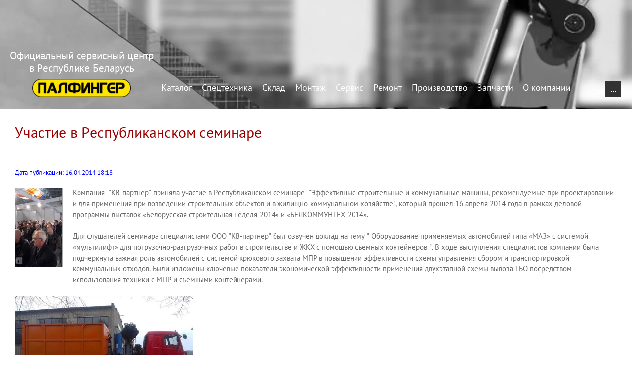

--- FILE ---
content_type: text/html; charset=utf-8
request_url: https://kv-partner.com/lastnews/article_post/uchastiye-v-respublikanskom-seminare
body_size: 18152
content:
		
	
	


 <!doctype html>
 
<html lang="ru">
	 
	<head>
		 <!--
<br>====================================<br>
start <b>VARIABLE DUMP</b><br>
====================================<br>
<pre>NULL
</pre>
<br>====================================<br>
end DUMP<br>====================================<br>
-->

		 <!--
<br>====================================<br>
start <b>VARIABLE DUMP</b><br>
====================================<br>
<pre>string(4) &quot;view&quot;
</pre>
<br>====================================<br>
end DUMP<br>====================================<br>
-->

		<meta charset="utf-8">
		 
		<meta name="robots" content="all"/>
		 <title>Участие в Республиканском семинаре</title> 
		<meta name="description" content="Участие в Республиканском семинаре">
		 
		<meta name="keywords" content="Участие в Республиканском семинаре">
		 
		<meta name="SKYPE_TOOLBAR" content="SKYPE_TOOLBAR_PARSER_COMPATIBLE">
		<meta name="viewport" content="width=device-width, height=device-height, initial-scale=1.0, maximum-scale=1.0, user-scalable=no">
		 
		<meta name="msapplication-tap-highlight" content="no"/>
		 
		<meta name="format-detection" content="telephone=no">
		 
		<meta http-equiv="x-rim-auto-match" content="none">
		 
		<!--  -->
		<link rel="stylesheet" href="/g/css/styles_articles_tpl.css">
		 
		<link rel="stylesheet" href="/t/v747/images/css/styles.css">
		 
		<link rel="stylesheet" href="/t/v747/images/css/designblock.scss.css">
		 
		<link rel="stylesheet" href="/t/v747/images/css/s3_styles.scss.css">
		 
		<script src="/g/libs/jquery/1.10.2/jquery.min.js"></script>
		 
		<script src="/g/s3/misc/adaptiveimage/1.0.0/adaptiveimage.js"></script>
		 <link rel='stylesheet' type='text/css' href='/shared/highslide-4.1.13/highslide.min.css'/>
<script type='text/javascript' src='/shared/highslide-4.1.13/highslide.packed.js'></script>
<script type='text/javascript'>
hs.graphicsDir = '/shared/highslide-4.1.13/graphics/';
hs.outlineType = null;
hs.showCredits = false;
hs.lang={cssDirection:'ltr',loadingText:'Загрузка...',loadingTitle:'Кликните чтобы отменить',focusTitle:'Нажмите чтобы перенести вперёд',fullExpandTitle:'Увеличить',fullExpandText:'Полноэкранный',previousText:'Предыдущий',previousTitle:'Назад (стрелка влево)',nextText:'Далее',nextTitle:'Далее (стрелка вправо)',moveTitle:'Передвинуть',moveText:'Передвинуть',closeText:'Закрыть',closeTitle:'Закрыть (Esc)',resizeTitle:'Восстановить размер',playText:'Слайд-шоу',playTitle:'Слайд-шоу (пробел)',pauseText:'Пауза',pauseTitle:'Приостановить слайд-шоу (пробел)',number:'Изображение %1/%2',restoreTitle:'Нажмите чтобы посмотреть картинку, используйте мышь для перетаскивания. Используйте клавиши вперёд и назад'};</script>

            <!-- 46b9544ffa2e5e73c3c971fe2ede35a5 -->
            <script src='/shared/s3/js/lang/ru.js'></script>
            <script src='/shared/s3/js/common.min.js'></script>
        <link rel='stylesheet' type='text/css' href='/shared/s3/css/calendar.css' /><link rel="icon" href="/favicon.ico" type="image/x-icon">

<!--s3_require-->
<link rel="stylesheet" href="/g/basestyle/1.0.1/articles/articles.css" type="text/css"/>
<link rel="stylesheet" href="/g/basestyle/1.0.1/user/user.css" type="text/css"/>
<link rel="stylesheet" href="/g/basestyle/1.0.1/articles/articles.blue.css" type="text/css"/>
<script type="text/javascript" src="/g/templates/pages/2016.1/articles/articles.js" async></script>
<link rel="stylesheet" href="/g/basestyle/1.0.1/user/user.blue.css" type="text/css"/>
<script type="text/javascript" src="/g/basestyle/1.0.1/user/user.js"></script>
<!--/s3_require-->

<!--s3_goal-->
<script src="/g/s3/goal/1.0.0/s3.goal.js"></script>
<script>new s3.Goal({map:{"12004":{"goal_id":"12004","object_id":"876204","event":"submit","system":"metrika","label":"Price","code":"anketa"},"12204":{"goal_id":"12204","object_id":"876404","event":"submit","system":"metrika","label":"Lizing","code":"anketa"},"12404":{"goal_id":"12404","object_id":"876204","event":"submit","system":"analytics","label":"Price","code":"anketa"},"12604":{"goal_id":"12604","object_id":"876404","event":"submit","system":"analytics","label":"Lizing","code":"anketa"}}, goals: [], ecommerce:[]});</script>
<!--/s3_goal-->

		<link href="/g/s3/anketa2/1.0.0/css/jquery-ui.css" rel="stylesheet" type="text/css"/>
		 
		<script src="/g/libs/jqueryui/1.10.0/jquery-ui.min.js" type="text/javascript"></script>
		 		<script src="/g/s3/anketa2/1.0.0/js/jquery.ui.datepicker-ru.js"></script>
		 
		<link rel="stylesheet" href="/g/libs/photoswipe/4.1.0/photoswipe.css">
		 
		<link rel="stylesheet" href="/g/libs/photoswipe/4.1.0/default-skin/default-skin.css">
		 
		<script type="text/javascript" src="/g/libs/photoswipe/4.1.0/photoswipe.min.js"></script>
		 
		<script type="text/javascript" src="/g/libs/photoswipe/4.1.0/photoswipe-ui-default.min.js"></script>
		 
		<script src="/g/libs/jquery-bxslider/4.1.2/jquery.bxslider.min.js" type="text/javascript"></script>
		 
		<link rel="stylesheet" href="/g/libs/jquery-popover/0.0.3/jquery.popover.css">
		 
		<script src="/g/libs/jquery-popover/0.0.3/jquery.popover.min.js" type="text/javascript"></script>
		 
		<script src="/g/s3/misc/form/1.2.0/s3.form.js" type="text/javascript"></script>
		  
		<script type="text/javascript" src="/t/v747/images/js/main.js"></script>
		  
		<!--[if lt IE 10]> <script src="/g/libs/ie9-svg-gradient/0.0.1/ie9-svg-gradient.min.js"></script> <script src="/g/libs/jquery-placeholder/2.0.7/jquery.placeholder.min.js"></script> <script src="/g/libs/jquery-textshadow/0.0.1/jquery.textshadow.min.js"></script> <script src="/g/s3/misc/ie/0.0.1/ie.js"></script> <![endif]-->
		<!--[if lt IE 9]> <script src="/g/libs/html5shiv/html5.js"></script> <![endif]-->
		   
		
				<link rel="stylesheet" href="/t/v747/images/dinamic.css">
		<link rel="stylesheet" href="/t/v747/images/site.addons.css" />
		<script src="/t/v747/images/site.addons.js"></script>
	</head>
	 
	<body class="logo_hide">
		 
		<div class="wrapper editorElement layer-type-wrapper" >
			  <div class="side-panel side-panel-26 widget-type-side_panel editorElement layer-type-widget widget-19" data-layers="['widget-3':['tablet-landscape':'inSide','tablet-portrait':'inSide','mobile-landscape':'inSide','mobile-portrait':'inSide']]" data-phantom="0" data-position="left">
	<div class="side-panel-top">
		<div class="side-panel-button">
			<span class="side-panel-button-icon">
				<span class="side-panel-button-icon-line"></span>
				<span class="side-panel-button-icon-line"></span>
				<span class="side-panel-button-icon-line"></span>
			</span>
		</div>
		<div class="side-panel-top-inner" ></div>
	</div>
	<div class="side-panel-mask"></div>
	<div class="side-panel-content">
				<div class="side-panel-content-inner"></div>
	</div>
</div>   
			<div class="layout layout_center not-columned layout_2_id_3 " >
								<div class="editorElement layer-type-block ui-droppable block-2" style="background: url(/d/shap_gl_title.jpg) left 50% top 50% / cover no-repeat;" >
					<div class="layout column layout_4" >
						<div class="site-name-4 widget-2 widget-type-site_name editorElement layer-type-widget">
							 <a href="http://kv-partner.com"> 						 						 						<div class="sn-wrap">  
							<div class="sn-logo">
								 
								<img src="/d/logotip_predstavitelya_sc_servis.png" alt="">
								 
							</div>
							   
							<div class="sn-text">
								<div class="align-elem">
									Официальный сервисный центр в Республике Беларусь
								</div>
							</div>
							  
						</div>
						 </a> 
				</div>
			</div>
			<div class="layout column layout_5" >
				<div class="widget-3 horizontal menu-5 wm-widget-menu widget-type-menu_horizontal editorElement layer-type-widget" data-screen-button="more" data-responsive-tl="button" data-responsive-tp="button" data-responsive-ml="columned" data-more-text="..." data-child-icons="0">
					 
					 <div class="header-temp-wr"><!--
<br>====================================<br>
start <b>VARIABLE DUMP</b><br>
====================================<br>
<pre>array(42) {
  [&quot;page_id&quot;]=&gt;
  string(8) &quot;23227804&quot;
  [&quot;menu_id&quot;]=&gt;
  string(6) &quot;478204&quot;
  [&quot;ver_id&quot;]=&gt;
  string(5) &quot;97191&quot;
  [&quot;name&quot;]=&gt;
  string(14) &quot;Новости&quot;
  [&quot;_left&quot;]=&gt;
  string(3) &quot;443&quot;
  [&quot;_right&quot;]=&gt;
  string(3) &quot;444&quot;
  [&quot;_level&quot;]=&gt;
  string(1) &quot;2&quot;
  [&quot;url&quot;]=&gt;
  string(9) &quot;/lastnews&quot;
  [&quot;blank&quot;]=&gt;
  string(1) &quot;0&quot;
  [&quot;dynamic_mask&quot;]=&gt;
  string(1) &quot;0&quot;
  [&quot;hidden&quot;]=&gt;
  string(1) &quot;0&quot;
  [&quot;locked&quot;]=&gt;
  string(1) &quot;0&quot;
  [&quot;crc&quot;]=&gt;
  string(10) &quot;1926517472&quot;
  [&quot;description&quot;]=&gt;
  string(65) &quot;Участие в Республиканском семинаре&quot;
  [&quot;title&quot;]=&gt;
  string(65) &quot;Участие в Республиканском семинаре&quot;
  [&quot;keywords&quot;]=&gt;
  string(65) &quot;Участие в Республиканском семинаре&quot;
  [&quot;template_id&quot;]=&gt;
  string(8) &quot;40950841&quot;
  [&quot;url_link&quot;]=&gt;
  string(0) &quot;&quot;
  [&quot;url_page&quot;]=&gt;
  string(8) &quot;lastnews&quot;
  [&quot;content&quot;]=&gt;
  string(4) &quot;page&quot;
  [&quot;noindex&quot;]=&gt;
  string(1) &quot;0&quot;
  [&quot;user_id&quot;]=&gt;
  string(6) &quot;530881&quot;
  [&quot;user_type&quot;]=&gt;
  string(7) &quot;cabinet&quot;
  [&quot;modified&quot;]=&gt;
  string(19) &quot;2026-01-13 15:34:47&quot;
  [&quot;created&quot;]=&gt;
  string(19) &quot;2018-02-08 16:50:53&quot;
  [&quot;access_mode&quot;]=&gt;
  string(3) &quot;all&quot;
  [&quot;access_group_id&quot;]=&gt;
  string(1) &quot;0&quot;
  [&quot;access_user_id&quot;]=&gt;
  string(1) &quot;0&quot;
  [&quot;json&quot;]=&gt;
  string(0) &quot;&quot;
  [&quot;enabled&quot;]=&gt;
  string(1) &quot;1&quot;
  [&quot;hide_url&quot;]=&gt;
  string(1) &quot;0&quot;
  [&quot;hide_page_list_top&quot;]=&gt;
  string(1) &quot;0&quot;
  [&quot;hide_page_list_bottom&quot;]=&gt;
  string(1) &quot;0&quot;
  [&quot;plugin_id&quot;]=&gt;
  string(2) &quot;15&quot;
  [&quot;content_type&quot;]=&gt;
  string(9) &quot;text/html&quot;
  [&quot;plugin_name&quot;]=&gt;
  string(7) &quot;article&quot;
  [&quot;plugin_file&quot;]=&gt;
  string(19) &quot;plugin.articles.php&quot;
  [&quot;global&quot;]=&gt;
  bool(true)
  [&quot;main&quot;]=&gt;
  bool(false)
  [&quot;subpages&quot;]=&gt;
  array(0) {
  }
  [&quot;path&quot;]=&gt;
  array(2) {
    [0]=&gt;
    array(4) {
      [&quot;page_id&quot;]=&gt;
      string(8) &quot;23225804&quot;
      [&quot;name&quot;]=&gt;
      string(19) &quot;О компании&quot;
      [&quot;url&quot;]=&gt;
      string(6) &quot;/about&quot;
      [&quot;url_page&quot;]=&gt;
      string(5) &quot;about&quot;
    }
    [1]=&gt;
    array(4) {
      [&quot;page_id&quot;]=&gt;
      string(8) &quot;23227804&quot;
      [&quot;name&quot;]=&gt;
      string(14) &quot;Новости&quot;
      [&quot;url&quot;]=&gt;
      string(9) &quot;/lastnews&quot;
      [&quot;url_page&quot;]=&gt;
      string(8) &quot;lastnews&quot;
    }
  }
  [&quot;path2&quot;]=&gt;
  array(3) {
    [0]=&gt;
    array(3) {
      [&quot;id&quot;]=&gt;
      string(8) &quot;23225804&quot;
      [&quot;name&quot;]=&gt;
      string(19) &quot;О компании&quot;
      [&quot;url&quot;]=&gt;
      string(6) &quot;/about&quot;
    }
    [1]=&gt;
    array(3) {
      [&quot;id&quot;]=&gt;
      string(8) &quot;23227804&quot;
      [&quot;name&quot;]=&gt;
      string(14) &quot;Новости&quot;
      [&quot;url&quot;]=&gt;
      string(9) &quot;/lastnews&quot;
    }
    [2]=&gt;
    array(2) {
      [&quot;name&quot;]=&gt;
      string(65) &quot;Участие в Республиканском семинаре&quot;
      [&quot;self&quot;]=&gt;
      int(1)
    }
  }
}
</pre>
<br>====================================<br>
end DUMP<br>====================================<br>
-->

					 	<div class="header-temp-logo">
							<a href="/">
								<img src="/t/v747/images/logo-temp.png" alt="">
							</a>
						</div>
						<div class="menu-button">
							Меню
						</div>
						 
						<div class="menu-scroll">
							   <ul><li class="menu-item"><a href="/katalog" ><span class="menu-item-text">Каталог</span></a></li><li class="menu-item"><a href="/spectehnika" ><span class="menu-item-text">Спецтехника</span></a><ul class="level-2"><li><a href="/lesnaya-tehnika" >Лесная техника</a><ul class="level-3"><li><a href="/sortimentovozy" >Сортиментовозы</a><ul class="level-4"><li><a href="/sortimentovoz-ma3-mah-632a59-s-manipulyatorom-velmash-vm10l" >Сортиментовоз MA3-MAH 632А59</a></li><li><a href="/sortimentovoz-man-tgx-33-480-s-manipulyatorom-epsilon" >Сортиментовоз MAN TGX 33.480</a></li><li><a href="/sortimentovoz-volvo-s-manipulyatorom-palfinger-epsilon-m100l97" >Сортиментовоз VOLVO</a></li><li><a href="/sortimentovoz-maz-631228-8528" >Сортиментовоз МАЗ- 631228-8528</a></li><li><a href="/sortimentovoz-maz-6312s9-8528" >Сортиментовоз МАЗ- 6312С9-8528</a></li><li><a href="/sortimentovoz-maz-631228-8525" >Сортиментовоз МАЗ- 631228-8525</a></li><li><a href="/sortimentovoz-maz-6312s9-8525" >Сортиментовоз МАЗ- 6312С9-8525</a></li><li><a href="/sortimentovoz-maz-man-632559" >Сортиментовоз МАЗ- МАН 632559</a></li><li><a href="/sortimentovoz-maz-man-636559" >Сортиментовоз MA3-MAH  636559</a></li><li><a href="/sortimentovoz-ma3-mah-732559" >Сортиментовоз MA3-MAH 732559</a></li><li><a href="/sortimentovoz-maz-6317f9-544" >Сортиментовоз МАЗ- 6317F9-544</a></li><li><a href="/sortimentovoz-maz-6317f9-560" >Сортиментовоз МАЗ- 6317F9-560</a></li><li><a href="/sortimentovoz-maz-6317f9-565" >Сортиментовоз МАЗ- 6317F9-565</a></li><li><a href="/sortimentovoz-maz-man-636a59" >Сортиментовоз МАЗ- МАН 636А59</a></li><li><a href="/sortimentovoz-ma3-630228" >Сортиментовоз MA3 630228</a></li><li><a href="/sortimentovoz-maz-631228-8578" >Сортиментовоз МАЗ- 631228-8578</a></li><li><a href="/sortimentovoz-sitrak-c7h-f" >Сортиментовоз SITRAK C7H-F</a></li><li><a href="/sortimentovoz-shacman-sx32586v384" >Сортиментовоз SHACMAN SX32586V384</a></li><li><a href="/sortimentovoz-howo-t5g-s-vm10-97" >Сортиментовоз HOWO T5G с ВМ10-97</a></li></ul></li><li><a href="/mashina-lesnaya-pogruzochno-transportnaya" >Машина лесная погрузочно-транспортная</a></li></ul></li><li><a href="/kommunalnaya-tehnika" >Коммунальная техника</a><ul class="level-3"><li><a href="/bunkerovozy" >Бункеровозы</a><ul class="level-4"><li><a href="/bunkerovoz-partner-amc-mvm5550" >Бункеровоз Партнер AMC-MVM5550</a></li><li><a href="/bunkerovoz-partner-asp-s-portalnym-pogruzchikom-16-t" >Бункеровоз "Партнер АСП" с портальным погрузчиком 16 т</a></li></ul></li><li><a href="/bunkerovozy-s-kryukovym-pogruzchikom" >Бункеровозы с крюковым погрузчиком</a><ul class="level-4"><li><a href="/bunkerovoz-man" >Бункеровоз MAN</a></li><li><a href="/avtomobil-kryukovoj-pogruzchik-partner-asp-na-shassi-sitrak-c7h-6x4" >Автомобиль крюковой погрузчик «Партнер АСП» на шасси SITRAK C7H 6x4</a></li><li><a href="/avtomobil-s-kryukovym-pogruzchikom-partner-asp-na-shassi-maz-631228-8575" >Автомобиль с крюковым погрузчиком "Партнер АСП" на шасси МАЗ-631228-8575</a></li><li><a href="/avtomobil-howo-s-kryukovym-pogruzchikom-vk-t15-5600" >Автомобиль HOWO с крюковым погрузчиком ВК Т15-5600</a></li><li><a href="/avtomobil-specialnyj-gruzovoj-kryukovoj-pogruzchik-partner-asp-na-baze-shassi-shacman-x3000" >Автомобиль специальный грузовой-крюковой погрузчик «Партнер АСП» на базе шасси Shacman X3000</a></li><li><a href="/avtomobil-partner-asp-s-kryukovym-pogruzchikom-vk-t20-na-shassi-howo-t5g" >Автомобиль Партнер АСП с крюковым погрузчиком ВК Т20 на шасси HOWO T5G</a></li><li><a href="/kryukovoj-pogruzchik-vk-t15-5600-na-shassi-jac-n200" >Крюковой погрузчик ВК Т15-5600 на шасси JAC N200</a></li></ul></li><li><a href="/kombinirovannye-avtomobili" >Комбинированные автомобили</a><ul class="level-4"><li><a href="/man-tgs-26-400-c-kranom-epsilon-q150z-i-kryukovym-pogruzchikom-mt-20" >MAN  c манипулятором EPSILON  и крюковым погрузчиком</a></li><li><a href="/maz-s-kryukovym-pogruzchikom-i-manipulyatorom-velmash-vm" >МАЗ с крюковым погрузчиком и манипулятором ВЕЛМАШ VM</a></li></ul></li><li><a href="/avtomobil-dlya-sbora-stekloboya-s-m" >Автомобиль для вывоза стеклобоя</a></li><li><a href="/9092840" >Самосвал с КМУ на базе ГАЗ NEXT</a></li><li><a href="/avtomobili-specialnye-dlya-perevozki-loma-s-gidromanipulyatorom" >Автомобили специальные для перевозки лома с гидроманипулятором</a><ul class="level-4"><li><a href="/avtomobil-specialnyj-dlya-perevozki-metalloloma-partner-ams-s-gidromanipulyatorom-vm-10-74m" >Автомобиль специальный для перевозки металлолома "Партнер АСМ" с гидроманипулятором ВМ 10-74М</a></li><li><a href="/lomovoz-s-manipulyatorom-epsilon-q150z79" >Ломовоз с манипулятором EPSILON Q150Z79</a></li><li><a href="/avtomobil-dlya-metalloloma-s-gidromanipulyatorom-partner-asm-na-shassi-maz-631226" >Автомобиль для металлолома с гидроманипулятором "Партнер АСМ" на шасси МАЗ-631226</a></li><li><a href="/avtomobil-partner-asm-dlya-sbora-stekloboya-na-shassi-maz-5340" >Автомобиль "Партнер АСМ" для сбора стеклобоя на шасси МАЗ-5340</a></li></ul></li><li><a href="/avtomobil-partner-akm-s-kmu-inman-im-77" >Автомобиль "Партнер АКМ" с КМУ ИНМАН ИМ 77</a></li><li><a href="/musorovoz-s-nakryshnym-gidromanipulyatorom" >Мусоровоз с накрышным гидроманипулятором</a></li><li><a href="/musorovoz-s-zadnej-zagruzkoj-chameleon-na-shassi-maz-5340" >Мусоровоз с задней загрузкой CHAMELEON на шасси МАЗ-5340</a></li></ul></li><li><a href="/spectehnika-dlya-energetikov" >Спецтехника для энергетиков</a><ul class="level-3"><li><a href="/mashina-mnogofunkcionalnaya-partner-mmt" >Машина многофункциональная "Партнер ММТ"</a></li><li><a href="/avtmobil-s-avtogidropod-emnikom" >Автогидроподъемник ПАРТНЕР АГП P180T на шасси Газ</a></li><li><a href="/bortovoj-avtomobil-partner-akm-it-200" >Бортовой автомобиль «ПАРТНЕР АКМ IT 200»</a></li><li><a href="/oporovoz-na-shassi-ural-s-kranom-manipulyatorom-im-180" >Опоровоз на шасси УРАЛ с краном-манипулятором ИМ-180</a></li><li><a href="/pod-emnik-nozhnichnyj-povorotnyj-gird-pnp-8-5-na-shassi-kamaz-43118" >Подъемник ножничный поворотный «ГИРД-ПНП 8,5» НА ШАССИ КамАЗ 43118</a></li><li><a href="/masterskaya-peredvizhnaya-na-shassi-kamaz-43118" >Мастерская передвижная на шасси КамАЗ 43118</a></li><li><a href="/avtomobil-gazon-c41r13-s-avtovyshkoj-palfinger-p180t-evo" >Автогидроподъемник ПАРТНЕР АГП P180T на шасси Газ C41R13</a></li><li><a href="/avtogidropod-emnik-p180t-evo-na-shassi-gaz-next-c41a23-4h4" >Автогидроподъемник ПАРТНЕР АГП P180T на шасси Газ C41А23</a></li></ul></li><li><a href="/tehnika-dlya-neftegazovoj-otrasli" >Техника для нефтегазовой отрасли</a><ul class="level-3"><li><a href="/bolotohod-na-gusenicah" >Болотоход на гусеницах</a></li></ul></li><li><a href="/stroitelnaya-tehnika" >Бортовые автомобили с краном-манипулятором (КМУ)</a><ul class="level-3"><li><a href="/bortovoj-avtomobil-s-kmu-pk-15500" >Бортовой автомобиль с КМУ PK 15500</a></li><li><a href="/bortovoj-kamaz-s-kmu-inman-im150n" >Бортовой КамАЗ с КМУ ИНМАН IM150N</a></li><li><a href="/bortovoj-maz-s-kmu-palfinger-pk-8500" >Бортовой МАЗ с КМУ PALFINGER PK 8500</a></li><li><a href="/bortovoj-avtomobil-volvo-s-kmu" >Бортовой автомобиль VOLVO с КМУ IM150N</a></li><li><a href="/bortovoj-avtomobil-maz-s-kmu-inman-im-150n" >Бортовой автомобиль МАЗ с КМУ INMAN IM 150N</a></li><li><a href="/bortovoj-avtomobil-kamaz-s-kmu-pk8500" >Бортовой автомобиль КамАЗ с КМУ PK8500</a></li><li><a href="/tyagach-maz-6430s9-s-polupricepom-maz-9758800-2010-i-kmu-inman-im-150n" >Тягач МАЗ-6430С9 с полуприцепом МАЗ-9758800-2010 и КМУ ИНМАН ИМ 150N</a></li><li><a href="/bortovoj-avtomobil-partner-akm-na-shassi-maz-534026-s-kmu-inman-im-150n" >Бортовой автомобиль ПАРТНЕР АКМ на шасси МАЗ-534026 с КМУ ИНМАН ИМ 150N</a></li><li><a href="/avtomobil-bortovoj-partner-akm-na-shassi-maz-631228-s-kmu-it-200" >Автомобиль бортовой "Партнер АКМ" на шасси МАЗ-631228 с КМУ ИТ 200</a></li><li><a href="/bortovoj-avtomobil-partner-akm-na-shassi-maz-534026-s-kmu-im77" >Бортовой автомобиль ПАРТНЕР АКМ на шасси МАЗ-534026 с КМУ ИМ77</a></li><li><a href="/avtomobil-bortovoj-partner-akm-na-baze-shassi-maz-631228-s-kmu-im-150n-hklo" >Автомобиль бортовой «Партнер АКМ» на базе шасси МАЗ-631228 с КМУ ИМ 150N HKLO</a></li><li><a href="/bortovoj-avtomobil-partner-akm-na-shassi-jac-n200-s-kmu-im-150n" >Бортовой автомобиль ПАРТНЕР АКМ на шасси JAC N200 с КМУ ИМ 150N</a></li><li><a href="/bortovoj-avtomobil-partner-akm-na-shassi-gaz-c42a43-s-kmu-im-95" >Бортовой автомобиль Партнер АКМ на шасси ГАЗ-C42А43 с КМУ ИМ 95</a></li><li><a href="/polupricep-s-kmu-inman-im-150n" >Полуприцеп с КМУ ИНМАН ИМ 150N</a></li><li><a href="/samosval-na-shassi-maz-534026-s-kmu-im-150n-i-pultom-du" >Самосвал на шасси МАЗ 534026 с КМУ ИМ 150N и пультом ДУ</a></li><li><a href="/bortovoj-avtomobil-maz-s-kmu-inman-im-320" >Бортовой автомобиль МАЗ с КМУ ИНМАН ИМ 320</a></li><li><a href="/bortovoj-avtomobil-partner-akm-na-shassi-maz-438121-s-kmu-im-77" >Бортовой автомобиль "Партнер АКМ" на шасси МАЗ-438121 с КМУ ИМ 77</a></li></ul></li><li><a href="/evakuatory" >Эвакуаторы</a><ul class="level-3"><li><a href="/specavtomobil-oborudovannyj-evakuatornoj-platformoj-partner-asa" >Спецавтомобиль, оборудованный эвакуаторной платформой "Партнер АСА"</a></li><li><a href="/avtomobil-evakuator-partner-asa" >Автомобиль–эвакуатор «Партнер АСА»</a></li></ul></li></ul></li><li class="menu-item"><a href="/tehnika_v_nalichii" ><span class="menu-item-text">Склад</span></a></li><li class="menu-item"><a href="/ustanovka-gidromanipulyatora-na-shassi" ><span class="menu-item-text">Монтаж</span></a><ul class="level-2"><li><a href="/montazh-kmu-na-kamaz-45143-s-izmeneniem-razmerov-kuzova" >МОНТАЖ КМУ НА КАМАЗ-45143 с изменением размеров кузова</a></li><li><a href="/montazh-kmu-im-150n-na-shassi-maz-534026" >Монтаж КМУ ИМ 150N на шасси МАЗ-534026</a></li><li><a href="/montazh-na-zadnij-sves-polupricepa-kmu-im-150n" >Монтаж на задний свес полуприцепа КМУ ИМ 150N</a></li></ul></li><li class="menu-item"><a href="/service" ><span class="menu-item-text">Сервис</span></a></li><li class="menu-item"><a href="/remont-manipulyatorov" ><span class="menu-item-text">Ремонт</span></a><ul class="level-2"><li><a href="/gidrofikaciya-sedelnogo-tyagacha" >Гидрофикация седельного тягача</a></li><li><a href="/remont-portalnyh-pogruzchikov" >Ремонт портальных погрузчиков</a></li><li><a href="/masloohladitel-dlya-manipulyatora" >Маслоохладитель для манипулятора</a></li></ul></li><li class="menu-item"><a href="/proizvodstvo" ><span class="menu-item-text">Производство</span></a><ul class="level-2"><li><a href="/izgotovlenie-bortovyh-platform" >Изготовление бортовых платформ</a></li><li><a href="/izgotovlenie-i-zamena-rukavov-vysokogo-davleniya-rvd" >Изготовление и замена рукавов высокого давления (РВД)</a></li><li><a href="/izgotovlenie-gidrocilindrov" >Изготовление гидроцилиндров</a></li><li><a href="/tokarnye-raboty-na-zakaz" >Токарные работы на заказ</a></li><li><a href="/izgotovlenie-osej" >Изготовление осей</a></li><li><a href="/proizvodstvo-kontejnerov-dlya-othodov-iz-nerzhaveyushchej-stali-i-chernogo-metalla-ot-8-do-32-m³" >Производство контейнеров для отходов из нержавеющей стали и черного металла (от 8 до 32 м³)</a></li><li><a href="/lazernaya-chistka-metalla" >Лазерная чистка металла</a></li><li><a href="/okazanie-transportnyh-uslug" >Оказание транспортных услуг</a></li><li><a href="/uslugi-po-pokraske-v-pokrasochnoj-kamere-arenda-pokrasochnoj-kamery" >Услуги по покраске в покрасочной камере | Аренда покрасочной камеры</a></li><li><a href="/proizvodstvo-metallokonstrukcij-po-proektu-zakazchika-vozmozhno-izgotovlenie-konstruktorskoj-dokumentacii-po-tehzadaniyu-zakazchika" >Производство металлоконструкций по проекту заказчика (возможно изготовление конструкторской документации по техзаданию заказчика)</a></li></ul></li><li class="menu-item"><a href="/zapchasti" ><span class="menu-item-text">Запчасти</span></a><ul class="level-2"><li><a href="/korobka-otbora-moschnosti-omfb" >Коробка отбора мощности OMFB</a><ul class="level-3"><li><a href="/korobki-otbora-moshchnosti-kamaz" >Коробки отбора мощности КАМАЗ</a></li><li><a href="/korobki-otbora-moshchnosti-na-yamz-236-238" >Коробки отбора мощности ЯМЗ-236, 238</a></li><li><a href="/korobka-otbora-moshchnosti-dlya-gaz-valday" >Коробка отбора мощности ГАЗ, Валдай</a></li><li><a href="/korobki-otbora-moshchnosti-zf" >Коробки отбора мощности ZF</a></li><li><a href="/korobka-otbora-moshchnosti-zil" >Коробка отбора мощности ЗИЛ</a></li><li><a href="/korobka-otbora-moshchnosti-dlya-hyundai" >Коробка отбора мощности  HYUNDAI</a></li><li><a href="/korobki-otbora-moshchnosti-dlya-fuso" >Коробки отбора мощности Fuso</a></li><li><a href="/korobki-otbora-moshchnosti-hino" >Коробки отбора мощности HINO</a></li><li><a href="/korobki-otbora-moshchnosti-scania" >Коробки отбора мощности SCANIA</a></li><li><a href="/korobki-otbora-moshchnosti-shaanxi" >Коробки отбора мощности Shaanxi</a></li><li><a href="/korobki-otbora-moshchnosti-isuzu" >Коробки отбора мощности ISUZU</a></li><li><a href="/korobki-otbora-moshchnosti-iveco" >Коробки отбора мощности IVECO</a></li><li><a href="/korobki-otbora-moshchnosti-freightliner" >Коробки отбора мощности Freightliner</a></li><li><a href="/korobki-otbora-moshchnosti-gazel" >Коробки отбора мощности Газель</a></li><li><a href="/korobki-otbora-moshchnosti-tata" >Коробки отбора мощности Tata</a></li><li><a href="/korobki-otbora-moshchnosti-nissan" >Коробки отбора мощности NISSAN</a></li><li><a href="/korobki-otbora-moshchnosti-baw" >Коробки отбора мощности BAW</a></li><li><a href="/adaptery-dlya-korobok-otbora-moshchnosti" >Адаптеры для коробок отбора мощности</a></li><li><a href="/prinadlezhnosti-dlya-kom" >Принадлежности для КОМ</a></li></ul></li><li><a href="/valy-otbora-moshchnosti" >Валы отбора мощности</a></li><li><a href="/gidroraspredelitel" >Гидрораспределитель</a></li><li><a href="/rotatory" >Ротаторы</a><ul class="level-3"><li><a href="/gidravlicheskiye-rotatory" >Гидравлические ротаторы</a><ul class="level-4"><li><a href="/rotator-gr3-dlya-greyfera" >Ротатор GR3 для грейфера</a></li><li><a href="/rotator-gr10-dlya-greyfera" >Ротатор GR10 для грейфера</a></li><li><a href="/rotator-gr10-02-dlya-greyfera" >Ротатор GR10-02 для грейфера</a></li><li><a href="/rotator-gr12s-dlya-greyfera" >Ротатор GR12S для грейфера</a></li><li><a href="/rotator-gr12s-2-dlya-greyfera" >Ротатор GR12S-2 для грейфера</a></li><li><a href="/rotator-gr12n-dlya-greyfera" >Ротатор GR12Н для грейфера</a></li><li><a href="/rotator-gr-12a8-dlya-greyfera" >Ротатор GR 12А8 для грейфера</a></li><li><a href="/rotator-gr-16a8-dlya-greyfera" >Ротатор GR 16А8  для грейфера</a></li><li><a href="/rotator-gr-16s-dlya-greyfera" >Ротатор GR 16S для грейфера</a></li><li><a href="/rotator-gr-16n-dlya-greyfera" >Ротатор GR 16Н для грейфера</a></li><li><a href="/rotator-gr-30-dlya-greyfera" >Ротатор GR 30 для грейфера</a></li><li><a href="/rotator-gr-30a-dlya-greyfera" >Ротатор GR 30А для грейфера</a></li><li><a href="/rotator-gr-30-q-dlya-greyfera" >Ротатор GR 30 Q для грейфера</a></li><li><a href="/rotator-gr-30b-dlya-greyfera" >Ротатор GR 30B для грейфера</a></li><li><a href="/rotator-gr-30-pf-dlya-greyfera" >Ротатор GR 30 PF для грейфера</a></li><li><a href="/rotator-gr-30-ff-dlya-greyfera" >Ротатор GR 30 FF для грейфера</a></li><li><a href="/rotator-gr-46-dlya-greyfera" >Ротатор GR 46 для грейфера</a></li><li><a href="/rotator-gr-46-68-dlya-greyfera" >Ротатор GR 46/68 М для грейфера</a></li><li><a href="/rotator-gr-46-69-m-dlya-greyfera" >Ротатор GR 46/69 М для грейфера</a></li><li><a href="/rotator-gr-463-dlya-greyfera" >Ротатор GR 463 для грейфера</a></li><li><a href="/rotator-gr-465-dlya-greyfera" >Ротатор GR 465 для грейфера</a></li><li><a href="/rotator-gr-465-68-dlya-greyfera" >Ротатор GR 465/68 М для грейфера</a></li><li><a href="/rotator-gr-55-ff-dlya-greyfera" >Ротатор GR 55 FF для грейфера</a></li><li><a href="/rotator-gr-55-01-dlya-greyfera" >Ротатор GR 55-01 для грейфера</a></li><li><a href="/rotator-gr-60-db-dlya-greyfera" >Ротатор GR 60 DB для грейфера</a></li><li><a href="/rotator-gr-60-69-db-dlya-greyfera" >Ротатор GR 60/69 DB для грейфера</a></li><li><a href="/rotator-gr-60-78-db-dlya-greyfera" >Ротатор GR 60/78 DB для грейфера</a></li><li><a href="/rotator-gr104-db-dlya-greyfera" >Ротатор GR104 DB для грейфера</a></li><li><a href="/rotator-gr105-db-dlya-greyfera" >Ротатор GR105 DB для грейфера</a></li><li><a href="/rotator-gr110-1-db-dlya-greyfera" >Ротатор GR110-1 DB для грейфера</a></li><li><a href="/rotator-gr-603-db-dlya-greyfera" >Ротатор GR 603 DB для грейфера</a></li><li><a href="/rotator-gr-603-2-db-dlya-greyfera" >Ротатор GR 603-2 DB для грейфера</a></li><li><a href="/rotator-gr-623-dlya-greyfera" >Ротатор GR 623 для грейфера</a></li><li><a href="/rotator-grs10-dlya-greyfera" >Ротатор GRS10 для грейфера</a></li><li><a href="/rotator-grs12s-dlya-greyfera" >Ротатор GRS12S для грейфера</a></li><li><a href="/rotator-grs16s-dlya-greyfera" >Ротатор GRS16S для грейфера</a></li><li><a href="/porshnevoy-rotator-grr-a5" >Поршневой ротатор GРR А5</a></li><li><a href="/porshnevoy-rotator-grr10" >Поршневой ротатор GРR10</a></li><li><a href="/rotator-gr-55m-dlya-greyfera" >Ротатор GR 55M для грейфера</a></li><li><a href="/rotator-gr110-2-db-dlya-greyfera" >Ротатор GR110-2 DB для грейфера</a></li><li><a href="/rotator-gr-60-f-dlya-grejfera" >Ротатор GR-60F для грейфера</a></li><li><a href="/rotator-gr-60f-2-dlya-grejfera" >Ротатор GR-60F-2 для грейфера</a></li></ul></li><li><a href="/industrialnyye-rotatory" >Индустриальные ротаторы</a><ul class="level-4"><li><a href="/industrialnye-rotatory-cpr-5" >Индустриальный ротатор CPR 5</a></li><li><a href="/industrialnye-rotatory-cpr-5-01" >Индустриальный ротатор CPR 5-01</a></li><li><a href="/industrialnye-rotatory-cpr-8" >Индустриальный ротатор CPR 8</a></li><li><a href="/industrialnye-rotatory-cpr-8-01" >Индустриальный ротатор CPR 8-01</a></li><li><a href="/industrialnye-rotatory-cpr-9" >Индустриальный ротатор CPR 9</a></li><li><a href="/industrialnyy-rotator-cpr-9-01" >Индустриальный ротатор CPR 9-01</a></li><li><a href="/industrialnyy-rotator-cpr-14" >Индустриальный ротатор CPR 14</a></li><li><a href="/industrialnyy-rotator-cpr-14-01" >Индустриальный ротатор CPR 14-01</a></li><li><a href="/industrialnyy-rotator-cpr-15" >Индустриальный ротатор CPR 15</a></li><li><a href="/industrialnyy-rotator-cpr-15-01" >Индустриальный ротатор CPR 15-01</a></li><li><a href="/industrialnye-rotatory-gir-12" >Индустриальный ротатор GIR 12</a></li><li><a href="/industrialnye-rotatory-gir-12-05" >Индустриальный ротатор GIR 12-05</a></li><li><a href="/industrialnye-rotatory-gir-25" >Индустриальный ротатор GIR 25</a></li></ul></li><li><a href="/rotatory-dlya-kharvesterov" >Ротаторы для харвестеров</a><ul class="level-4"><li><a href="/rotator-hr-10sm-dlya-harvestera" >Ротатор HR 10SM для харвестера</a></li><li><a href="/rotator-hr-12sm-dlya-harvestera" >Ротатор HR 12SM для харвестера</a></li><li><a href="/rotator-hr-16sm-dlya-harvestera" >Ротатор HR 16SM для харвестера</a></li><li><a href="/rotator-hr-16-01-dlya-harvestera" >Ротатор HR 16-01 для харвестера</a></li></ul></li></ul></li><li><a href="/nasosy-gidravlicheskiye" >Насосы гидравлические</a><ul class="level-3"><li><a href="/aksialno-porshnevoy-nasos" >Аксиально-поршневой насос</a></li><li><a href="/shesterennyye-gidravlicheskiye-nasosy" >Шестеренные гидравлические насосы</a></li><li><a href="/ruchnoy-gidravlicheskiy-nasos" >Ручной гидравлический насос</a></li><li><a href="/radialno-porshnevoy-gidravlicheskiy-nasos" >Радиально-поршневой гидравлический насос</a></li><li><a href="/prinadlezhnosti-dlya-nasosov" >Принадлежности для насосов</a></li></ul></li><li><a href="/perekhodniki" >Переходники</a></li><li><a href="/krany-gidravlicheskiye" >Краны гидравлические</a></li><li><a href="/klapany-obratnye" >Клапаны обратные</a></li><li><a href="/fitingi-povorotnyye" >Фитинги поворотные</a></li><li><a href="/montazhnyye-elementy-krepleniya" >Монтажные элементы крепления</a></li><li><a href="/zapchasti-dlya-manipulyatorov-velmash-omtl-vm-vc" >Запчасти для манипуляторов ВЕЛМАШ ( ОМТЛ, VM, VC)</a></li><li><a href="/zapchasti-dlya-manipulyatorov-palfinger-epsilon" >Запчасти для манипуляторов PALFINGER EPSILON</a></li><li><a href="/zapchasti-dlya-krana-manipulyatora-inman" >Запчасти для крана-манипулятора ИНМАН</a></li><li><a href="/zapchasti-dlya-krana-manipulyatora-palfinger-pk-pc" >Запчасти для крана-манипулятора PALFINGER PK, PC</a></li><li><a href="/pult-distancionnogo-upravleniya-dlya-kmu" >Пульт дистанционного управления для КМУ</a></li></ul></li><li class="opened menu-item"><a href="/about" ><span class="menu-item-text">О компании</span></a><ul class="level-2"><li><a href="/sertifikaty" >Сертификаты</a></li><li><a href="/dilery" >Дилеры</a></li><li><a href="/lizing" >Спецтехника в лизинг</a></li><li><a href="/stati" >Статьи</a></li><li class="opened active"><a href="/lastnews" >Новости</a></li><li><a href="/podrobnee-o-palfinger" >Подробнее о ПАЛФИНГЕР</a></li></ul></li><li class="menu-item"><a href="/lizing-1" ><span class="menu-item-text">Лизинг</span></a><ul class="level-2"><li><a href="/ooo-lizing-resurs" >Лизинг-Ресурс</a></li><li><a href="/ooo-aktivlizing" >ООО "Активлизинг"</a></li><li><a href="/asb-lizing" >АСБ-Лизинг</a></li><li><a href="/mikrolizing" >Микро Лизинг</a></li><li><a href="/finansy-i-mehanika" >Финансы и механика</a></li><li><a href="/ooo-avtopromlizing" >ООО "Автопромлизинг"</a></li><li><a href="/ooo-a-lizing" >ООО "А-Лизинг"</a></li></ul></li><li class="menu-item"><a href="/address" ><span class="menu-item-text">Контакты</span></a></li><li class="menu-item"><a href="/vakansii" ><span class="menu-item-text">Вакансии</span></a></li></ul> 
						</div>
					 </div>
					 
					
					 
				</div>
			</div>
		</div>
				<div class="editorElement layer-type-block ui-droppable block-3" >
						<h1 class="h1 widget-9 widget-type-h1 editorElement layer-type-widget">
									<a href="https://kv-partner.com/lastnews">
								Участие в Республиканском семинаре
							</h1>
						
			<article class="content-11 content widget-8 widget-type-content editorElement layer-type-widget">

<link rel="stylesheet" href="/g/libs/jquery-popover/0.0.3/jquery.popover.css">


<div class="g-page g-page-article g-page-article--main">
	<div class="g-top-panel g-top-panel--relative">
		
	</div>
	
	<style>
		
			.g-menu-2__link{display: block;}
			@media (max-width: 380px){
				.g-article--simple-view .g-article__image{float: none;margin-right: auto;margin-left: auto;text-align: center;}
			}
		
	</style>

	
				
			<style>
				
				
					.g-comment__form{max-width: 600px;}
					.g-rating-edit{max-width: 115px;}
				
					.g-form-field__hint--popup{position: relative;top: auto; left: 0; margin: 10px 0 0;max-width: 100%;white-space: normal;}
					.g-form-field__hint--popup:before{
						top: -6px;
						left: 10px;
						transform: rotate(45deg);
					}
					.g-page-article__text,.g-page-article__date{color: inherit;}
				
			</style>

			<div class="g-page-article">
	<div class="g-page-article__top-panel">

				
		
		<div class="g-page-article__date">Дата публикации: 16.04.2014 18:18</div>

				 
		       	</div>

			<div class="g-page-article__image">
			<a class="highslide" href="/d/1-w.jpg" onclick="return hs.expand(this);">
				<img src="/thumb/2/ZMQslFU3Y0I9m-PAQExI4g/180r160/d/1-w.jpg" alt="Участие в Республиканском семинаре" title="Участие в Республиканском семинаре">
			</a>
		</div>
	
	<div class="g-page-article__text">
		<p>Компания&nbsp; &quot;КВ-партнер&quot; приняла участие в Республиканском семинаре&nbsp; &quot;Эффективные строительные и коммунальные машины, рекомендуемые при проектировании и для применения при возведении строительных объектов и в жилищно-коммунальном хозяйстве&quot;, который прошел 16 апреля 2014 года в рамках деловой программы выставок &laquo;Белорусская строительная неделя-2014&raquo; и &laquo;БЕЛКОММУНТЕХ-2014&raquo;.<br />
<br />
Для слушателей семинара специалистами ООО &quot;КВ-партнер&quot; был озвучен доклад на тему &quot; Оборудование применяемых автомобилей типа &laquo;МАЗ&raquo; с системой &laquo;мультилифт&raquo; для погрузочно-разгрузочных работ в строительстве и ЖКХ с помощью съемных контейнеров &quot;. В ходе выступления специалистов компании была подчеркнута важная роль автомобилей с системой крюкового захвата МПР в повышении эффективности схемы управления сбором и транспортировкой коммунальных отходов. Были изложены ключевые показатели экономической эффективности применения двухэтапной схемы вывоза ТБО посредством использования техники с МПР и съемными контейнерами.&nbsp;<br />
<br />
<a class="highslide" href="/thumb/2/pvtvIcqx75mG0EJmyZsM2g/r/d/3-w.jpg" onclick="return hs.expand(this)"><img alt="3-w" height="223" src="/thumb/2/XAnYSYpNoyOAbPThDme3yg/360r300/d/3-w.jpg" style="border-width: 0" width="360" /></a><br />
<br />
Также на семинаре состоялась презентация уникального для белорусского рынка транспортного средства - комбинированного автомобиля для сбора и вывоза металлолома и пришедшей в негодность бытовой техники, сдаваемой населением. Данный автомобиль оборудован краном-манипулятором и крюковым захватом МПР.</p>

<p>Вниманию слушателей была представлена и новая модель автомобиля &quot;МАЗ&quot;, оснащенного крано-манипуляторной установкой с дистанционным пультом радиоуправления.<br />
<a class="highslide" href="/thumb/2/eKbWzu5nrao76FAdUUdbvQ/r/d/1-w.jpg" onclick="return hs.expand(this)"><img alt="1-w" height="300" src="/thumb/2/Lv4QJ0lryI8vdYoe-0BaLw/360r300/d/1-w.jpg" style="border-width: 0" width="180" /></a>&nbsp;<a class="highslide" href="/thumb/2/eSrx7I8f4qOsKeHA1MU2Aw/r/d/2-w.jpg" onclick="return hs.expand(this)"><img alt="2-w" height="300" src="/thumb/2/TmEUERT4DkA7NGq0breW8w/360r300/d/2-w.jpg" style="border-width: 0" width="180" /></a></p>

<p>По мнению&nbsp; генерального директора БОНОСТМ, <i>заведующего кафедрой &laquo;Строительные и дорожные машины&raquo; БНТУ, Иностранного члена Российской академии архитектуры и строительных наук, доктора технических наук, профессора Вавилова А.В.</i>, использование многофункциональной техники, доказавшей свою экономическую эффективность и обладающей эргономиечскими характеристиками, способно значительно снизить затраты на &nbsp;сбор и вывоз ТБО и&nbsp; повысить рентабельность предприятий, занимающихся переработкой и утилизацией коммунальных отходов. &nbsp;</p>
	</div>

	<div class="g-clear"></div>

	
		
	</div>
		
	</div>

</article>
		</div>
						  		
	
	
	
		
			<div class="blocklist blocklist-27 widget-21 horizontal_mode widget-type-block_list editorElement layer-type-widget" data-slider="1,1,1,1,1" data-swipe="0,0,0,0,1" data-setting-mode="horizontal" data-setting-pause="4000" data-setting-auto="1" data-setting-controls="1,1,1,1,0" data-setting-pager="0,0,0,0,0" data-setting-pager_selector=".blocklist-27 .pager-wrap" data-setting-prev_selector=".blocklist-27 .prev" data-setting-next_selector=".blocklist-27 .next" data-setting-count="3,3,3,3,3" data-setting-columns="4,4,2,2,1" data-setting-move="" data-setting-prev_text="" data-setting-next_text="" data-setting-auto_controls_selector=".blocklist-27 .auto_controls" data-setting-auto_controls="0,0,0,0,0" data-setting-autoControlsCombine="0" data_photo_swipe="1" item_id="27">

						<div class="header">
				<div class="header_text"><div class="align-elem"><a href="http://kv-partner.com/fotogalereya">Фотогалерея</a></div></div>
				<a class="all-in_header" href="http://kv-partner.com/fotogalereya"><span class="align-elem">1</span></a>
			</div>
									<div class="body-outer">
				<div class="body">
					<div class="swipe-shadow-left"></div>
					<div class="swipe-shadow-right"></div>
					<div class="list"><div class="item-outer"><div class="item"><div class="image"><a href="/d/stepa-2020-11.jpg" itemprop="contentUrl" data-title="STEPA" data-size="1920x1280"><span class="img-convert img-cover"><img src="/thumb/2/F6l97KTKOYOMGwdV5SQFKA/285r170/d/stepa-2020-11.jpg" alt="STEPA"></span></a><div class="image-inner"></div></div></div></div><div class="item-outer"><div class="item"><div class="image"><a href="/d/izobrazhenie_viber_2020-03-31_13-08-59.jpg" itemprop="contentUrl" data-title="Опоровоз" data-size="1280x720"><span class="img-convert img-cover"><img src="/thumb/2/9qUt_RKODUgpEQDJigbT8A/285r170/d/izobrazhenie_viber_2020-03-31_13-08-59.jpg" alt="Опоровоз"></span></a><div class="image-inner"></div></div></div></div><div class="item-outer"><div class="item"><div class="image"><a href="/d/q150z_2019_18.jpg" itemprop="contentUrl" data-title="Комбинированный автомобиль" data-size="1500x977"><span class="img-convert img-cover"><img src="/thumb/2/a_bMgH3dX8Jvrf7ulUmjwg/285r170/d/q150z_2019_18.jpg" alt="Комбинированный автомобиль"></span></a><div class="image-inner"></div></div></div></div><div class="item-outer"><div class="item"><div class="image"><a href="/d/vm10l86-09-2019-8.jpg" itemprop="contentUrl" data-title="Кран ВЕЛМАШ VM10L86" data-size="1500x1077"><span class="img-convert img-cover"><img src="/thumb/2/BQ6W6MLNT3NrIMUvMvHPJQ/285r170/d/vm10l86-09-2019-8.jpg" alt="Кран ВЕЛМАШ VM10L86"></span></a><div class="image-inner"></div></div></div></div><div class="item-outer"><div class="item"><div class="image"><a href="/d/stepa-2020-6.jpg" itemprop="contentUrl" data-title="STEPA-1" data-size="1920x1280"><span class="img-convert img-cover"><img src="/thumb/2/sTaAMtOkpu7lBliyj2fC8Q/285r170/d/stepa-2020-6.jpg" alt="STEPA-1"></span></a><div class="image-inner"></div></div></div></div><div class="item-outer"><div class="item"><div class="image"><a href="/d/dsc_0394.jpg" itemprop="contentUrl" data-title="Тросовый кран INMAN IT 200" data-size="1500x1000"><span class="img-convert img-cover"><img src="/thumb/2/un7s81TvWmfbs0e7KQpLaw/285r170/d/dsc_0394.jpg" alt="Тросовый кран INMAN IT 200"></span></a><div class="image-inner"></div></div></div></div><div class="item-outer"><div class="item"><div class="image"><a href="/d/dsc_0212.jpg" itemprop="contentUrl" data-title="Тросовый кран INMAN IT 200" data-size="1500x1000"><span class="img-convert img-cover"><img src="/thumb/2/9MbB8n3GFPEIoU_9fmsAig/285r170/d/dsc_0212.jpg" alt="Тросовый кран INMAN IT 200"></span></a><div class="image-inner"></div></div></div></div><div class="item-outer"><div class="item"><div class="image"><a href="/d/wernox_8_5-6.jpg" itemprop="contentUrl" data-title="Портальный погрузчик Wernox 8,5 т" data-size="1500x976"><span class="img-convert img-cover"><img src="/thumb/2/Ewy-wlf9oirLPvMETCaKLA/285r170/d/wernox_8_5-6.jpg" alt="Портальный погрузчик Wernox 8,5 т"></span></a><div class="image-inner"></div></div></div></div><div class="item-outer"><div class="item"><div class="image"><a href="/d/stepa_demo-18.jpg" itemprop="contentUrl" data-title="Лесовозная тележка STEPA" data-size="1920x1278"><span class="img-convert img-cover"><img src="/thumb/2/zgdFy9DT49OHaRvy5gPYKQ/285r170/d/stepa_demo-18.jpg" alt="Лесовозная тележка STEPA"></span></a><div class="image-inner"></div></div></div></div><div class="item-outer"><div class="item"><div class="image"><a href="/d/dsc_0508.jpg" itemprop="contentUrl" data-title="Кран-манипулятор ИМ 95" data-size="1200x800"><span class="img-convert img-cover"><img src="/thumb/2/heEwXU_rmAQXTuDcIB21Dw/285r170/d/dsc_0508.jpg" alt="Кран-манипулятор ИМ 95"></span></a><div class="image-inner"></div></div></div></div><div class="item-outer"><div class="item"><div class="image"><a href="/d/inman_im100_2018-4.jpg" itemprop="contentUrl" data-title="Кран-манипулятор ИМ 100" data-size="1200x800"><span class="img-convert img-cover"><img src="/thumb/2/nT3jqHBfq1vz5MkCAJJOcw/285r170/d/inman_im100_2018-4.jpg" alt="Кран-манипулятор ИМ 100"></span></a><div class="image-inner"></div></div></div></div><div class="item-outer"><div class="item"><div class="image"><a href="/d/97-04.jpg" itemprop="contentUrl" data-title="Гидроманипулятор для леса ОМТЛ-97-04" data-size="1813x1344"><span class="img-convert img-cover"><img src="/thumb/2/q1AInpGnDUuIDGc_hqZeUw/285r170/d/97-04.jpg" alt="Гидроманипулятор для леса ОМТЛ-97-04"></span></a><div class="image-inner"></div></div></div></div><div class="item-outer"><div class="item"><div class="image"><a href="/d/stepa-2020-8.jpg" itemprop="contentUrl" data-title="STEPA-2" data-size="1920x1280"><span class="img-convert img-cover"><img src="/thumb/2/rmaOg13Z5GHx1PwL69lNeQ/285r170/d/stepa-2020-8.jpg" alt="STEPA-2"></span></a><div class="image-inner"></div></div></div></div><div class="item-outer"><div class="item"><div class="image"><a href="/d/m100lepsilon.jpg" itemprop="contentUrl" data-title="Гидроманипулятор для леса Palfinger Epsilon M100L" data-size="1813x1344"><span class="img-convert img-cover"><img src="/thumb/2/JEOD-njwqL6toelgTmo-Hg/285r170/d/m100lepsilon.jpg" alt="Гидроманипулятор для леса Palfinger Epsilon M100L"></span></a><div class="image-inner"></div></div></div></div><div class="item-outer"><div class="item"><div class="image"><a href="/d/pk_6500_palfinger.jpg" itemprop="contentUrl" data-title="Кран-манипулятор Palfinger PK 6500" data-size="1813x1344"><span class="img-convert img-cover"><img src="/thumb/2/n6jEoz3n1oDAHojSV-Q2tA/285r170/d/pk_6500_palfinger.jpg" alt="Кран-манипулятор Palfinger PK 6500"></span></a><div class="image-inner"></div></div></div></div><div class="item-outer"><div class="item"><div class="image"><a href="/d/im_95_2018-1.jpg" itemprop="contentUrl" data-title="Кран-манипулятор Инман ИМ-95" data-size="1200x900"><span class="img-convert img-cover"><img src="/thumb/2/Qo70jMgHYnoWIq1icjra7A/285r170/d/im_95_2018-1.jpg" alt="Кран-манипулятор Инман ИМ-95"></span></a><div class="image-inner"></div></div></div></div><div class="item-outer"><div class="item"><div class="image"><a href="/d/pk_23500_palfinger.jpg" itemprop="contentUrl" data-title="Кран для строительства Palfinger PK 23500" data-size="1813x1344"><span class="img-convert img-cover"><img src="/thumb/2/nolDeACjX6ZeAwkltXYzQw/285r170/d/pk_23500_palfinger.jpg" alt="Кран для строительства Palfinger PK 23500"></span></a><div class="image-inner"></div></div></div></div><div class="item-outer"><div class="item"><div class="image"><a href="/d/gt_05_kol.jpg" itemprop="contentUrl" data-title="Крюковой погрузчик GT05 на тракторном прицепе" data-size="810x810"><span class="img-convert img-cover"><img src="/thumb/2/1hhnYqFlMox6lzUPCFLRIw/285r170/d/gt_05_kol.jpg" alt="Крюковой погрузчик GT05 на тракторном прицепе"></span></a><div class="image-inner"></div></div></div></div><div class="item-outer"><div class="item"><div class="image"><a href="/d/inman_if300-11.jpg" itemprop="contentUrl" data-title="КМУ &quot;ИНМАН ИФ300&quot; на шасси КРАЗ" data-size="1200x800"><span class="img-convert img-cover"><img src="/thumb/2/Cg8chjLzDt1GiEDvGd28lw/285r170/d/inman_if300-11.jpg" alt="КМУ &quot;ИНМАН ИФ300&quot; на шасси КРАЗ"></span></a><div class="image-inner"></div></div></div></div><div class="item-outer"><div class="item"><div class="image"><a href="/d/eps_m100l97-2019-1.jpg" itemprop="contentUrl" data-title="EpsilonM100L97" data-size="1920x1365"><span class="img-convert img-cover"><img src="/thumb/2/ExvdjXAju1eJ2sW8a2QNJA/285r170/d/eps_m100l97-2019-1.jpg" alt="EpsilonM100L97"></span></a><div class="image-inner"></div></div></div></div><div class="item-outer"><div class="item"><div class="image"><a href="/d/stepa_09-2019-6.jpg" itemprop="contentUrl" data-title="Прицеп STEPA" data-size="1500x1031"><span class="img-convert img-cover"><img src="/thumb/2/j37VaEu6rX_E_GgvToEzsA/285r170/d/stepa_09-2019-6.jpg" alt="Прицеп STEPA"></span></a><div class="image-inner"></div></div></div></div></div>
				</div>
			</div>
						<div class="footer">
				<a class="all" href="http://kv-partner.com/fotogalereya"><span class="align-elem">1</span></a>
			</div>
											<div class="controls">
				<span class="prev"></span>
				<span class="next"></span>
			</div>
			
			<div class="bx-pager-wrap">
				<div class="bx-auto_controls">
										<div class="auto_controls"></div>
			
										<div class="pager-wrap"></div>
			
				</div>
			</div>

		</div>

		
	  
		  		  		<div class="editorElement layer-type-block ui-droppable block-4 " >
						<div class="col-left">
				<div class="layout column layout_15" >
					  	
	
	
	
		
	<div class="horizontal_blocklist horizontal_blocklist-15 widget-11 horizontal_mode widget-type-block_list_horizontal editorElement layer-type-widget" data-slider="0,0,0,0,0" data-swipe="0,0,0,0,0" data-setting-mode="horizontal" data-setting-pause="4000" data-setting-auto="1" data-setting-controls="1,1,1,1,1" data-setting-pager="1,1,1,1,1" data-setting-pager_selector=".horizontal_blocklist-15 .pager-wrap" data-setting-prev_selector=".horizontal_blocklist-15 .prev" data-setting-next_selector=".horizontal_blocklist-15 .next" data-setting-count="2,2,2,2,2" data-setting-columns="1,1,1,1,1" data-setting-move="" data-setting-prev_text="" data-setting-next_text="" data-setting-auto_controls_selector=".horizontal_blocklist-15 .auto_controls" data-setting-auto_controls="0,0,0,0,0" data-setting-autoControlsCombine="0">

						<div class="body-outer">
			<div class="body">
				<div class="swipe-shadow-left"></div>
				<div class="swipe-shadow-right"></div>
				<div class="list"><div class="item-outer"><div class="item"><div class="item_header"></div><div class="item_body"><div class="item_figure"><div class="image"><a href="/about"><span class="img-convert img-cover"><img src="/thumb/2/VL1s5wyatFL2mU-Ufpn2dQ/100r/d/0564d4ec.png" alt="ООО &quot;КВ-партнер&quot; УНП 190835233"></span></a></div></div><div class="item_detail"><span class="title"><span class="align-elem"><a href="/about">ООО &quot;КВ-партнер&quot; УНП 190835233</a></span></span><div class="text"><div class="align-elem">Режим работы:<br />
Пн-Пт. 9.00-18.00<br />
&nbsp;</div></div><div class="price-wrap"></div></div></div></div></div></div>
			</div>
		</div>
		<div class="footer">
								</div>
							<div class="controls">
				<span class="prev"></span>
				<span class="next"></span>
			</div>
			
		<div class="bx-pager-wrap">
			<div class="bx-auto_controls">
									<div class="auto_controls"></div>
			
									<div class="pager-wrap"></div>
			
			</div>
		</div>
	</div>
  
				</div>
			</div>
			<div class="col-right">
			<div class="layout column layout_16" >
				      <div class="address-16 widget-12 address-block contacts-block widget-type-contacts_address editorElement layer-type-widget">
        <div class="inner">
            <label class="cell-icon" for="tg16">
                <div class="icon"></div>
            </label>
            <input id="tg16" class="tgl-but" type="checkbox">
            <div class="block-body-drop">
                <div class="cell-text">
                    <div class="title"><div class="align-elem">Наш адрес:</div></div>
                    <div class="text_body">
                        <div class="align-elem">223060, Минская обл., Минский р-н, Новодворский с-с, 40/1-23, район д. Большое Стиклево<br />
<br />
Данный сайт носит исключительно информационный характер. Информационные материалы и цены, размещенные на сайте, не являются публичной офертой.</div>
                    </div>
                </div>
            </div>
        </div>
    </div>
  
			</div>
			<div class="layout column layout_19" >
				<div class="editorElement layer-type-block ui-droppable block-5" >
					  	<div class="phones-17 widget-13 phones-block contacts-block widget-type-contacts_phone editorElement layer-type-widget">
		<div class="inner">
			<label class="cell-icon" for="tg-phones-17">
				<div class="icon"></div>
			</label>
			<input id="tg-phones-17" class="tgl-but" type="checkbox">
			<div class="block-body-drop">
				<div class="cell-text">
					<div class="title"><div class="align-elem">Телефон:</div></div>
					<div class="text_body">
						<div class="align-elem">
															<div><a href="tel:+375 17 362-03-34">+375 17 362-03-34</a></div><div><a href="tel:+375 17 362-03-35">+375 17 362-03-35</a></div><div><a href="tel:+375 29 130-77-90">+375 29 130-77-90</a></div>													</div>
					</div>
				</div>
			</div>
		</div>
	</div>
  
					<div class="widget-14 widgetsocial-18 widget-type-social_links editorElement layer-type-widget">
						 <div class="soc-content">  <div class="soc-item mail"><a href="mailto:info@kv-partner.com" class="soc" target="_blank"><span class="wg-soc-icon"></span></a></div><div class="soc-item youtube"><a href="https://www.youtube.com/channel/UCEab8pUhJY7nuSbFGGPa9vw" class="soc" target="_blank"><span class="wg-soc-icon"></span></a></div><div class="soc-item ins"><a href="https://www.instagram.com/kvpartner/" class="soc" target="_blank"><span class="wg-soc-icon"></span></a></div><div class="soc-item fb"><a href="https://www.facebook.com/kvpartner/" class="soc" target="_blank"><span class="wg-soc-icon"></span></a></div><div class="soc-item vk"><a href="https://vk.com/kv_partner" class="soc" target="_blank"><span class="wg-soc-icon"></span></a></div></div>
	</div>
</div>
</div>
</div>
</div>
<div class="editorElement layer-type-block ui-droppable block-6 " >
		
	<div class="layout column layout_24" >
		<div class="site-copyright widget-17 widget-type-site_copyright editorElement layer-type-widget">
			 
			<div class="align-elem">
				   Copyright &copy; 2009 - 2026				<br />
				ООО КВ-партнер <br />
				<a href="/politika-v-otnoshenii-obrabotki-personalnyh-dannyh-ooo-kv-partner">ПОЛИТИКА в отношении обработки персональных данных ООО &laquo;КВ-партнер&raquo;</a>
			</div>
			 
		</div>
	</div>
	<div class="layout column layout_22" >
		<div class="site-counters widget-15 widget-type-site_counters editorElement layer-type-widget">
			 <!-- Yandex.Metrika counter -->
<script type="text/javascript" >
    (function (d, w, c) {
        (w[c] = w[c] || []).push(function() {
            try {
                w.yaCounter10149241 = new Ya.Metrika({
                    id:10149241,
                    clickmap:true,
                    trackLinks:true,
                    accurateTrackBounce:true,
                    webvisor:true
                });
            } catch(e) { }
        });

        var n = d.getElementsByTagName("script")[0],
            s = d.createElement("script"),
            f = function () { n.parentNode.insertBefore(s, n); };
        s.type = "text/javascript";
        s.async = true;
        s.src = "https://mc.yandex.ru/metrika/watch.js";

        if (w.opera == "[object Opera]") {
            d.addEventListener("DOMContentLoaded", f, false);
        } else { f(); }
    })(document, window, "yandex_metrika_callbacks");
</script>
<noscript><div><img src="https://mc.yandex.ru/watch/10149241" style="position:absolute; left:-9999px;" alt="" /></div></noscript>
<!-- /Yandex.Metrika counter -->
<!-- Google Tag Manager -->
<script>(function(w,d,s,l,i){w[l]=w[l]||[];w[l].push({'gtm.start':
new Date().getTime(),event:'gtm.js'});var f=d.getElementsByTagName(s)[0],
j=d.createElement(s),dl=l!='dataLayer'?'&l='+l:'';j.async=true;j.src=
'https://www.googletagmanager.com/gtm.js?id='+i+dl;f.parentNode.insertBefore(j,f);
})(window,document,'script','dataLayer','GTM-M7MRBT6');</script>
<!-- End Google Tag Manager -->
<!-- Google Tag Manager (noscript) -->
<noscript><iframe src="https://www.googletagmanager.com/ns.html?id=GTM-M7MRBT6"
height="0" width="0" style="display:none;visibility:hidden"></iframe></noscript>
<!-- End Google Tag Manager (noscript) -->
<script type="text/javascript" src="//cp.onicon.ru/loader/5e414df0b887ee9f5b8b4580.js"></script>
<!--__INFO2026-01-19 00:19:43INFO__-->
 
		</div>
	</div>
	<div class="layout column layout_25" >
		<div class="mega-copyright widget-18 widget-type-mega_copyright editorElement layer-type-widget">
			<span style='font-size:14px;' class='copyright'><!--noindex--><a rel="nofollow" href="https://megagroup.by"  title="разработка сайта" class="copyright">Разработка сайта - Megagroup.by</a> <!--/noindex--></span>
		</div>
	</div>
</div>
</div>
</div>

<!-- assets.bottom -->
<!-- </noscript></script></style> -->
<script src="/my/s3/js/site.min.js?1768462484" ></script>
<script src="/my/s3/js/site/defender.min.js?1768462484" ></script>
<script src="https://cp.onicon.ru/loader/5225c5a272d22c1261000635.js" data-auto async></script>
<script >/*<![CDATA[*/
var megacounter_key="5b43b0da7851986bafb645113e3956d4";
(function(d){
    var s = d.createElement("script");
    s.src = "//counter.megagroup.ru/loader.js?"+new Date().getTime();
    s.async = true;
    d.getElementsByTagName("head")[0].appendChild(s);
})(document);
/*]]>*/</script>
<script >/*<![CDATA[*/
$ite.start({"sid":96788,"vid":97191,"aid":6810,"stid":1,"cp":24,"active":true,"domain":"kv-partner.com","lang":"ru","trusted":false,"debug":false,"captcha":3});
/*]]>*/</script>
<!-- /assets.bottom -->
</body>
 
</html>

--- FILE ---
content_type: text/css
request_url: https://kv-partner.com/t/v747/images/dinamic.css
body_size: 594
content:
.title-page .wrapper .layout_2_id_3, .title-page .widget-4, .title-page .block-2, .title-page .widget-5, .title-page .block-3, .title-page .block-6, .wrapper .layout_2_id_3, .widget-4, .block-2, .widget-5, .block-3, .block-6, .widget-21 {
	width: 100%;
	max-width: 1600px;
}

.block-temp-top-text {
	margin-bottom: 20px;
}


.wrapper .layout_2_id_3.temp_page, .wrapper .layout_2_id_3.temp_page .block-3 ,.wrapper .layout_2_id_3.temp_page .block-6.block_w {
	max-width: 100%;
}



.logo_hide .header-temp-logo {
	display: none;
}


/*
.title-page .block-2, .block-2 {
	min-height: 448px;
}
.title-page .widget-3, .widget-3 {
	margin-top: 370px;
}
.title-page .widget-2, .widget-2 {
	margin-top: 308px;
}
*/



.news-wr1 {
	/*max-width: 762px;*/
    margin: 0 0 0 auto;
}

.title-page .news-27 .controls, .news-27 .controls {
	width: 50%;
}

.title-page .block-4, .block-4, .block-4-wr {
	-webkit-justify-content: space-between;
	-moz-justify-content: space-between;
	justify-content: space-between;
}

.col-right {
	display: flex;
}

.title-page .block-4 .layout_16, .block-4 .layout_16 {
	margin-right: 30px;
}

.fix_menu .menu-scroll {
	width: 100% !important;
	max-width: 1600px;
}



.cl {
	clear: both;
}

.temp_page .widget-3 {
	margin-top: 0;
}

@media all and (max-width: 1440px) {
	.news-wr1 {
		max-width: 688px;
	}
	/*.title-page .news-27 .controls, .news-27 .controls {
		width: 752px;
	}*/
}

@media all and (max-width: 1366px) {
	.news-wr1 {
		max-width: 648px;
	}
	/*.title-page .news-27 .controls, .news-27 .controls {
		width: 722px;
	}*/
}

@media all and (max-width: 1024px) {
	/*.title-page .news-27 .controls, .news-27 .controls {
		width: 530px;
	}*/
}

@media all and (max-width: 960px) {
	/*.title-page .news-27 .controls, .news-27 .controls {
		width: auto;
	}*/
	.title-page .news-27 .controls, .news-27 .controls {
		width: 95%;
	}
	.news-wr1 {
		max-width: 746px;
	}
}


@media all and (max-width: 768px) {
	/*.title-page .block-2, .block-2 {
		min-height: 300px;
	}
	.title-page .widget-2, .widget-2 {
		margin-top: 94px;
	}*/
	.widget-21 {
		margin-left: 0;
		margin-right: 0;
	}
}

--- FILE ---
content_type: text/javascript
request_url: https://counter.megagroup.ru/5b43b0da7851986bafb645113e3956d4.js?r=&s=1280*720*24&u=https%3A%2F%2Fkv-partner.com%2Flastnews%2Farticle_post%2Fuchastiye-v-respublikanskom-seminare&t=%D0%A3%D1%87%D0%B0%D1%81%D1%82%D0%B8%D0%B5%20%D0%B2%20%D0%A0%D0%B5%D1%81%D0%BF%D1%83%D0%B1%D0%BB%D0%B8%D0%BA%D0%B0%D0%BD%D1%81%D0%BA%D0%BE%D0%BC%20%D1%81%D0%B5%D0%BC%D0%B8%D0%BD%D0%B0%D1%80%D0%B5&fv=0,0&en=1&rld=0&fr=0&callback=_sntnl1768816894454&1768816894454
body_size: 87
content:
//:1
_sntnl1768816894454({date:"Mon, 19 Jan 2026 10:01:34 GMT", res:"1"})

--- FILE ---
content_type: text/plain
request_url: https://www.google-analytics.com/j/collect?v=1&_v=j102&a=367836675&t=pageview&_s=1&dl=https%3A%2F%2Fkv-partner.com%2Flastnews%2Farticle_post%2Fuchastiye-v-respublikanskom-seminare&ul=en-us%40posix&dt=%D0%A3%D1%87%D0%B0%D1%81%D1%82%D0%B8%D0%B5%20%D0%B2%20%D0%A0%D0%B5%D1%81%D0%BF%D1%83%D0%B1%D0%BB%D0%B8%D0%BA%D0%B0%D0%BD%D1%81%D0%BA%D0%BE%D0%BC%20%D1%81%D0%B5%D0%BC%D0%B8%D0%BD%D0%B0%D1%80%D0%B5&sr=1280x720&vp=1280x720&_u=YEBAAEABAAAAACAAI~&jid=37930221&gjid=1339751600&cid=2107972884.1768816894&tid=UA-37107327-1&_gid=1777039764.1768816894&_r=1&_slc=1&gtm=45He61f0h2n81M7MRBT6v810317157za200zd810317157&gcd=13l3l3l3l1l1&dma=0&tag_exp=103116026~103200004~104527906~104528501~104684208~104684211~105391252~115495939~115616985~115938466~115938468~116744867~117041588&z=1815912091
body_size: -450
content:
2,cG-2KW36WTWSK

--- FILE ---
content_type: application/javascript
request_url: https://cp.onicon.ru/loader/5e414df0b887ee9f5b8b4580.js
body_size: 366
content:
// @copyright MegaGroup © 2012 - 2018, megagroup.ru
// 2025-12-18 10:17:42
// D: false 10 10
(function (o,n,c) {
  'use strict';
  o[c] = o[c] || function() {(o[c].x=o[c].x||[]).push(arguments)};
  var s = n.createElement('script'); s.type = 'text/javascript'; s.charset="utf-8";
  s.async = true; s.src = "https://client.onicon.ru/visitor.js?v=4.4.93";
  o[c]('init', {ver:'4.4.93',lang:'ru',staticClient: 'https://client.onicon.ru',siteId:'5e414df0b887ee9f5b8b4580',server:'wss://n6.onicon.ru',initTime:new Date()});
  n.getElementsByTagName('head')[0].appendChild(s);
})(window, document, 'Onicon');
